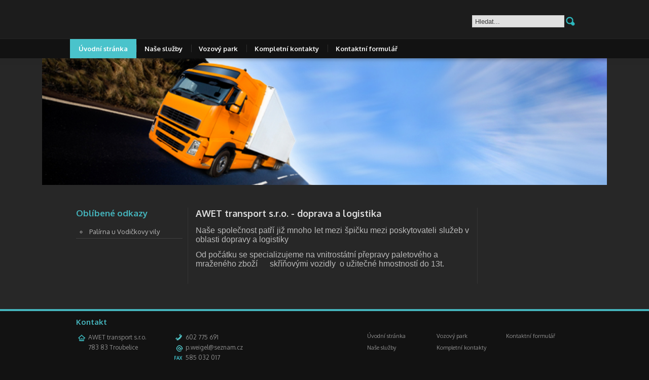

--- FILE ---
content_type: text/html; charset=utf-8
request_url: https://www.awettransport.cz/
body_size: 2666
content:
<!DOCTYPE html PUBLIC "-//W3C//DTD XHTML 1.0 Transitional//EN" "http://www.w3.org/TR/xhtml1/DTD/xhtml1-transitional.dtd"><html xmlns="http://www.w3.org/1999/xhtml" xml:lang="cs" lang="cs">
<head>
    <meta http-equiv="Content-Type" content="text/html;charset=utf-8"/>
    <meta http-equiv="Content-language" content="cs"/>
    <meta name="robots" content="all,follow"/>

          <meta name="copyright" content="AWET transport s.r.o."/>
      <meta name="author" content="AWET transport s.r.o."/>
    
    <title>AWET transport s.r.o. - doprava a logistika</title>

    <meta name="description" content="doprava a logistika"/>
    <meta name="generator" content="inPage"/>
    <meta name="template" content="ERIS"/>

    
        <meta property="og:description" content="AWET transport s.r.o. - doprava a logistika">

    <meta property="og:description" content="doprava a logistika">

<meta property="og:type" content="website">
<meta property="og:url" content="https://www.awettransport.cz/">


    
    
          <link rel="shortcut icon" href="https://www.inpage.cz/assets/img/inpage/favicon.ico"/>
    
    
          <link href="/styl/1/" rel="stylesheet" type="text/css" media="screen,projection"/>
    
    <link href="/styl/2/" rel="stylesheet" type="text/css" media="print"/>

    
    <link rel="stylesheet" type="text/css" media="screen" href="/assets/filter-colors.css">
    <link rel="stylesheet" href="/vendor/jquery-modal/jquery.modal.min.css" />
    <link rel="stylesheet" type="text/css" href="/vendor/lightbox-2.7/dist/css/lightbox.css"/>

    <link href="//fonts.googleapis.com/css?family=Oxygen:400,300,700&amp;subset=latin,latin-ext" rel="stylesheet" type="text/css"/>

    <script type="text/javascript" src="/vendor/jquery/dist/jquery.min.js"></script>
    <script type="text/javascript" src="/vendor/jquery-modal/jquery.modal.min.js"></script>
    <script type="text/javascript" src="/vendor/lightbox-2.7/dist/js/lightbox.min.js"></script>

            
                <script>
    window.dataLayer = window.dataLayer || [];
    function gtag(){dataLayer.push(arguments);}

    gtag('consent', 'default', {
        'analytics_storage': 'granted',
        'ad_storage': 'granted',
        'ad_user_data': 'granted',
        'ad_personalization': 'granted'
    });

    gtag('js', new Date());
</script>


                        </head>

<body class="template12">

    

    
  <div id="wrapper" class="index">
    <div id="header-fix">
      <div id="header">
          
                      <div id="search" class="">
                            <form class="header-search" method="get" action="/vyhledavani/">
                  <input type="text" name="q" id="search-box" value="Hledat..." />                  <input type="submit" name="loupe" id="loupe" value="" />              </form>
            </div>
              <script type="text/javascript">
                  $(document).ready(function () {
                      $('#search-box').on('focus', function () {
                          if (this.value == this.defaultValue) {
                              this.value = '';
                          }
                      });

                      $('#search-box').on('blur', function () {
                          if (this.value == '') {
                              this.value = this.defaultValue;
                          }
                      });
                  });
              </script>
                </div>
      <!-- header-->

      <div id="main-menu" class="">
                  <ul>
                          <li id="menu-item-103551">
                <a href="/" class="active">
                    Úvodní stránka                </a>
                                </li>
                          <li id="menu-item-103561">
                <a href="/inpage/nase-sluzby-943/">
                    Naše služby                </a>
                                </li>
                          <li id="menu-item-103555">
                <a href="/fotogalerie/vozovy-park/">
                    Vozový park                </a>
                                </li>
                          <li id="menu-item-103568">
                <a href="/inpage/vozovy-park/">
                    Kompletní kontakty                </a>
                                </li>
                          <li id="menu-item-103563">
                <a href="/kontaktovat/">
                    Kontaktní formulář                </a>
                                </li>
                    </ul>
      </div>

    </div>
    <!-- header-fix-->

    <div id="motive">
    </div>
    <!-- motive-->
    <div id="motto" class="">
                    </div>
    <!-- motto-->


    <div id="main">
      <div id="content-wrap">

        <div id="content">
            
    <div class="">
                <h1><span style="font-size: large;">AWET transport s.r.o. - doprava a logistika</span></h1>
<p style="text-align: justify;"><span style="font-family: arial,helvetica,sans-serif; font-size: medium;">Naše společnost patří již mnoho let mezi špičku mezi poskytovateli služeb v oblasti dopravy a logistiky</span></p>
<p style="text-align: left;" align="justify"><span style="font-family: arial,helvetica,sans-serif; font-size: medium;">Od počátku se specializujeme na vnitrostátní přepravy paletového a mraženého zboží&nbsp;&nbsp;&nbsp;&nbsp;&nbsp; skříňovými vozidly&nbsp; o užitečné hmostností do 13t.</span></p>    </div>





        </div>
        <!-- content-->

        <div id="rcolumn">
            

            
               
        </div>
        <!-- rcolumn-->


      </div>

      <div id="lcolumn">
             

              <div id="links" class="">
                <h2>Oblíbené odkazy</h2>                   
        <ul>
                            <li><a href="http://www.paleniceunicov.cz/" onclick="window.open(this.href, '_blank');
                                return false;">Palírna u Vodičkovy vily</a></li>
                        </ul>   

    </div>                           
   

            

          
      </div>
      <!-- lcolumn-->

      <div class="clear"></div>
    </div>
    <!-- main-->
    <div class="push"></div>
  </div>
  <!-- wrapper-->

  <div id="footer">
    <div id="footer-main">
                  <div id="footer-push" class="">
                                            <div id="contact" class="">
                                    <h4>Kontakt </h4>
                  <ul id="contact-box-left">
                                              <li class="company">
                            AWET transport s.r.o.<br/>
                            783 83 Troubelice                        </li>
                      
                      
                      
                  </ul>
                  <ul id="contact-box-right">
                                              <li class="phone">602 775 691</li>
                      
                                              <li class="email">p.weigel@seznam.cz</li>
                      
                      
                                              <li class="fax">585 032 017</li>
                      
                      
                      
                      
                      
                                        </ul>
                </div>
              
            <div id="side-menu" class="">
                            <ul>
                                      <li>
                      <a href="/">
                          Úvodní stránka                      </a>
                    </li>
                                      <li>
                      <a href="/inpage/nase-sluzby-943/">
                          Naše služby                      </a>
                    </li>
                                      <li>
                      <a href="/fotogalerie/vozovy-park/">
                          Vozový park                      </a>
                    </li>
                                      <li>
                      <a href="/inpage/vozovy-park/">
                          Kompletní kontakty                      </a>
                    </li>
                                      <li>
                      <a href="/kontaktovat/">
                          Kontaktní formulář                      </a>
                    </li>
                                </ul>
            </div>
            <!-- side-menu-->
          </div>

          <div id="footer-info">
            Copyright &copy; 2026 AWET transport s.r.o.            <span>|</span>
            <a class="logo-inpage" href="https://www.inpage.cz" target="_blank"></a>
            -
              <a target="_blank" href="https://www.inpage.cz/" title="Webové stránky snadno - redakční systém inPage, vyzkoušení zdarma">webové stránky</a> s AI, <a target="_blank" href="https://www.czechia.com/domeny/" title="Registrace domén">doména</a> a&nbsp;<a target="_blank" href="https://www.czechia.com/webhosting/" title="Webhosting CZECHIA.COM">webhosting</a> u jediného 5★ registrátora v ČR                              <span>|</span> <a href="/mapa-webu/">Mapa webu</a>
                                                    </div>
            </div>
  </div>

    <div id="imp"></div>

<script type="text/javascript">
    var e = document.createElement("img");
    e.src = "/render/imp/";
    e.width = "1";
    e.height = "1";
    e.alt = "Hit counter";
    document.getElementById("imp").appendChild(e);

    $(document).ready(function () {
        $('.thickbox').attr('data-lightbox', function() {
            el = $(this).find('img');

            if (el && el.attr('title')) {
                return el.attr('title');
            } else {
                return  'image-' + Math.random().toString(36).substring(7);
            }
        });

        $(".showanswer").click(function () {
            $(this).parent().parent().next().toggle();

            if ($(this).text() == 'Zobrazit odpovědi') {
                $(this).text("Skrýt odpovědi");
            } else {
                $(this).text("Zobrazit odpovědi");
            }
        });
    });
</script>
    
    
    
    </body>
</html>
